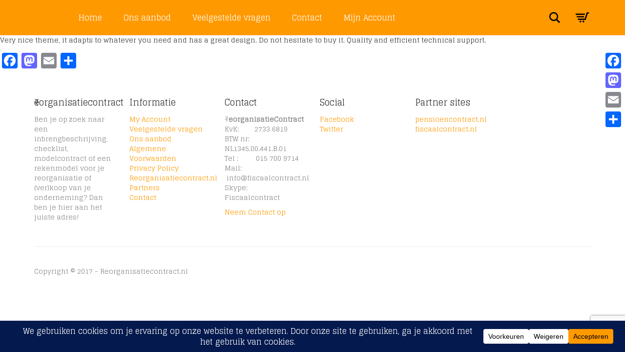

--- FILE ---
content_type: text/html; charset=utf-8
request_url: https://www.google.com/recaptcha/api2/anchor?ar=1&k=6Lcm_OkUAAAAACxZx-XRbGs2EtCoPWNcrbofakzv&co=aHR0cHM6Ly93d3cucmVvcmdhbmlzYXRpZWNvbnRyYWN0Lm5sOjQ0Mw..&hl=en&v=PoyoqOPhxBO7pBk68S4YbpHZ&size=invisible&anchor-ms=20000&execute-ms=30000&cb=12igl82ar9gl
body_size: 48707
content:
<!DOCTYPE HTML><html dir="ltr" lang="en"><head><meta http-equiv="Content-Type" content="text/html; charset=UTF-8">
<meta http-equiv="X-UA-Compatible" content="IE=edge">
<title>reCAPTCHA</title>
<style type="text/css">
/* cyrillic-ext */
@font-face {
  font-family: 'Roboto';
  font-style: normal;
  font-weight: 400;
  font-stretch: 100%;
  src: url(//fonts.gstatic.com/s/roboto/v48/KFO7CnqEu92Fr1ME7kSn66aGLdTylUAMa3GUBHMdazTgWw.woff2) format('woff2');
  unicode-range: U+0460-052F, U+1C80-1C8A, U+20B4, U+2DE0-2DFF, U+A640-A69F, U+FE2E-FE2F;
}
/* cyrillic */
@font-face {
  font-family: 'Roboto';
  font-style: normal;
  font-weight: 400;
  font-stretch: 100%;
  src: url(//fonts.gstatic.com/s/roboto/v48/KFO7CnqEu92Fr1ME7kSn66aGLdTylUAMa3iUBHMdazTgWw.woff2) format('woff2');
  unicode-range: U+0301, U+0400-045F, U+0490-0491, U+04B0-04B1, U+2116;
}
/* greek-ext */
@font-face {
  font-family: 'Roboto';
  font-style: normal;
  font-weight: 400;
  font-stretch: 100%;
  src: url(//fonts.gstatic.com/s/roboto/v48/KFO7CnqEu92Fr1ME7kSn66aGLdTylUAMa3CUBHMdazTgWw.woff2) format('woff2');
  unicode-range: U+1F00-1FFF;
}
/* greek */
@font-face {
  font-family: 'Roboto';
  font-style: normal;
  font-weight: 400;
  font-stretch: 100%;
  src: url(//fonts.gstatic.com/s/roboto/v48/KFO7CnqEu92Fr1ME7kSn66aGLdTylUAMa3-UBHMdazTgWw.woff2) format('woff2');
  unicode-range: U+0370-0377, U+037A-037F, U+0384-038A, U+038C, U+038E-03A1, U+03A3-03FF;
}
/* math */
@font-face {
  font-family: 'Roboto';
  font-style: normal;
  font-weight: 400;
  font-stretch: 100%;
  src: url(//fonts.gstatic.com/s/roboto/v48/KFO7CnqEu92Fr1ME7kSn66aGLdTylUAMawCUBHMdazTgWw.woff2) format('woff2');
  unicode-range: U+0302-0303, U+0305, U+0307-0308, U+0310, U+0312, U+0315, U+031A, U+0326-0327, U+032C, U+032F-0330, U+0332-0333, U+0338, U+033A, U+0346, U+034D, U+0391-03A1, U+03A3-03A9, U+03B1-03C9, U+03D1, U+03D5-03D6, U+03F0-03F1, U+03F4-03F5, U+2016-2017, U+2034-2038, U+203C, U+2040, U+2043, U+2047, U+2050, U+2057, U+205F, U+2070-2071, U+2074-208E, U+2090-209C, U+20D0-20DC, U+20E1, U+20E5-20EF, U+2100-2112, U+2114-2115, U+2117-2121, U+2123-214F, U+2190, U+2192, U+2194-21AE, U+21B0-21E5, U+21F1-21F2, U+21F4-2211, U+2213-2214, U+2216-22FF, U+2308-230B, U+2310, U+2319, U+231C-2321, U+2336-237A, U+237C, U+2395, U+239B-23B7, U+23D0, U+23DC-23E1, U+2474-2475, U+25AF, U+25B3, U+25B7, U+25BD, U+25C1, U+25CA, U+25CC, U+25FB, U+266D-266F, U+27C0-27FF, U+2900-2AFF, U+2B0E-2B11, U+2B30-2B4C, U+2BFE, U+3030, U+FF5B, U+FF5D, U+1D400-1D7FF, U+1EE00-1EEFF;
}
/* symbols */
@font-face {
  font-family: 'Roboto';
  font-style: normal;
  font-weight: 400;
  font-stretch: 100%;
  src: url(//fonts.gstatic.com/s/roboto/v48/KFO7CnqEu92Fr1ME7kSn66aGLdTylUAMaxKUBHMdazTgWw.woff2) format('woff2');
  unicode-range: U+0001-000C, U+000E-001F, U+007F-009F, U+20DD-20E0, U+20E2-20E4, U+2150-218F, U+2190, U+2192, U+2194-2199, U+21AF, U+21E6-21F0, U+21F3, U+2218-2219, U+2299, U+22C4-22C6, U+2300-243F, U+2440-244A, U+2460-24FF, U+25A0-27BF, U+2800-28FF, U+2921-2922, U+2981, U+29BF, U+29EB, U+2B00-2BFF, U+4DC0-4DFF, U+FFF9-FFFB, U+10140-1018E, U+10190-1019C, U+101A0, U+101D0-101FD, U+102E0-102FB, U+10E60-10E7E, U+1D2C0-1D2D3, U+1D2E0-1D37F, U+1F000-1F0FF, U+1F100-1F1AD, U+1F1E6-1F1FF, U+1F30D-1F30F, U+1F315, U+1F31C, U+1F31E, U+1F320-1F32C, U+1F336, U+1F378, U+1F37D, U+1F382, U+1F393-1F39F, U+1F3A7-1F3A8, U+1F3AC-1F3AF, U+1F3C2, U+1F3C4-1F3C6, U+1F3CA-1F3CE, U+1F3D4-1F3E0, U+1F3ED, U+1F3F1-1F3F3, U+1F3F5-1F3F7, U+1F408, U+1F415, U+1F41F, U+1F426, U+1F43F, U+1F441-1F442, U+1F444, U+1F446-1F449, U+1F44C-1F44E, U+1F453, U+1F46A, U+1F47D, U+1F4A3, U+1F4B0, U+1F4B3, U+1F4B9, U+1F4BB, U+1F4BF, U+1F4C8-1F4CB, U+1F4D6, U+1F4DA, U+1F4DF, U+1F4E3-1F4E6, U+1F4EA-1F4ED, U+1F4F7, U+1F4F9-1F4FB, U+1F4FD-1F4FE, U+1F503, U+1F507-1F50B, U+1F50D, U+1F512-1F513, U+1F53E-1F54A, U+1F54F-1F5FA, U+1F610, U+1F650-1F67F, U+1F687, U+1F68D, U+1F691, U+1F694, U+1F698, U+1F6AD, U+1F6B2, U+1F6B9-1F6BA, U+1F6BC, U+1F6C6-1F6CF, U+1F6D3-1F6D7, U+1F6E0-1F6EA, U+1F6F0-1F6F3, U+1F6F7-1F6FC, U+1F700-1F7FF, U+1F800-1F80B, U+1F810-1F847, U+1F850-1F859, U+1F860-1F887, U+1F890-1F8AD, U+1F8B0-1F8BB, U+1F8C0-1F8C1, U+1F900-1F90B, U+1F93B, U+1F946, U+1F984, U+1F996, U+1F9E9, U+1FA00-1FA6F, U+1FA70-1FA7C, U+1FA80-1FA89, U+1FA8F-1FAC6, U+1FACE-1FADC, U+1FADF-1FAE9, U+1FAF0-1FAF8, U+1FB00-1FBFF;
}
/* vietnamese */
@font-face {
  font-family: 'Roboto';
  font-style: normal;
  font-weight: 400;
  font-stretch: 100%;
  src: url(//fonts.gstatic.com/s/roboto/v48/KFO7CnqEu92Fr1ME7kSn66aGLdTylUAMa3OUBHMdazTgWw.woff2) format('woff2');
  unicode-range: U+0102-0103, U+0110-0111, U+0128-0129, U+0168-0169, U+01A0-01A1, U+01AF-01B0, U+0300-0301, U+0303-0304, U+0308-0309, U+0323, U+0329, U+1EA0-1EF9, U+20AB;
}
/* latin-ext */
@font-face {
  font-family: 'Roboto';
  font-style: normal;
  font-weight: 400;
  font-stretch: 100%;
  src: url(//fonts.gstatic.com/s/roboto/v48/KFO7CnqEu92Fr1ME7kSn66aGLdTylUAMa3KUBHMdazTgWw.woff2) format('woff2');
  unicode-range: U+0100-02BA, U+02BD-02C5, U+02C7-02CC, U+02CE-02D7, U+02DD-02FF, U+0304, U+0308, U+0329, U+1D00-1DBF, U+1E00-1E9F, U+1EF2-1EFF, U+2020, U+20A0-20AB, U+20AD-20C0, U+2113, U+2C60-2C7F, U+A720-A7FF;
}
/* latin */
@font-face {
  font-family: 'Roboto';
  font-style: normal;
  font-weight: 400;
  font-stretch: 100%;
  src: url(//fonts.gstatic.com/s/roboto/v48/KFO7CnqEu92Fr1ME7kSn66aGLdTylUAMa3yUBHMdazQ.woff2) format('woff2');
  unicode-range: U+0000-00FF, U+0131, U+0152-0153, U+02BB-02BC, U+02C6, U+02DA, U+02DC, U+0304, U+0308, U+0329, U+2000-206F, U+20AC, U+2122, U+2191, U+2193, U+2212, U+2215, U+FEFF, U+FFFD;
}
/* cyrillic-ext */
@font-face {
  font-family: 'Roboto';
  font-style: normal;
  font-weight: 500;
  font-stretch: 100%;
  src: url(//fonts.gstatic.com/s/roboto/v48/KFO7CnqEu92Fr1ME7kSn66aGLdTylUAMa3GUBHMdazTgWw.woff2) format('woff2');
  unicode-range: U+0460-052F, U+1C80-1C8A, U+20B4, U+2DE0-2DFF, U+A640-A69F, U+FE2E-FE2F;
}
/* cyrillic */
@font-face {
  font-family: 'Roboto';
  font-style: normal;
  font-weight: 500;
  font-stretch: 100%;
  src: url(//fonts.gstatic.com/s/roboto/v48/KFO7CnqEu92Fr1ME7kSn66aGLdTylUAMa3iUBHMdazTgWw.woff2) format('woff2');
  unicode-range: U+0301, U+0400-045F, U+0490-0491, U+04B0-04B1, U+2116;
}
/* greek-ext */
@font-face {
  font-family: 'Roboto';
  font-style: normal;
  font-weight: 500;
  font-stretch: 100%;
  src: url(//fonts.gstatic.com/s/roboto/v48/KFO7CnqEu92Fr1ME7kSn66aGLdTylUAMa3CUBHMdazTgWw.woff2) format('woff2');
  unicode-range: U+1F00-1FFF;
}
/* greek */
@font-face {
  font-family: 'Roboto';
  font-style: normal;
  font-weight: 500;
  font-stretch: 100%;
  src: url(//fonts.gstatic.com/s/roboto/v48/KFO7CnqEu92Fr1ME7kSn66aGLdTylUAMa3-UBHMdazTgWw.woff2) format('woff2');
  unicode-range: U+0370-0377, U+037A-037F, U+0384-038A, U+038C, U+038E-03A1, U+03A3-03FF;
}
/* math */
@font-face {
  font-family: 'Roboto';
  font-style: normal;
  font-weight: 500;
  font-stretch: 100%;
  src: url(//fonts.gstatic.com/s/roboto/v48/KFO7CnqEu92Fr1ME7kSn66aGLdTylUAMawCUBHMdazTgWw.woff2) format('woff2');
  unicode-range: U+0302-0303, U+0305, U+0307-0308, U+0310, U+0312, U+0315, U+031A, U+0326-0327, U+032C, U+032F-0330, U+0332-0333, U+0338, U+033A, U+0346, U+034D, U+0391-03A1, U+03A3-03A9, U+03B1-03C9, U+03D1, U+03D5-03D6, U+03F0-03F1, U+03F4-03F5, U+2016-2017, U+2034-2038, U+203C, U+2040, U+2043, U+2047, U+2050, U+2057, U+205F, U+2070-2071, U+2074-208E, U+2090-209C, U+20D0-20DC, U+20E1, U+20E5-20EF, U+2100-2112, U+2114-2115, U+2117-2121, U+2123-214F, U+2190, U+2192, U+2194-21AE, U+21B0-21E5, U+21F1-21F2, U+21F4-2211, U+2213-2214, U+2216-22FF, U+2308-230B, U+2310, U+2319, U+231C-2321, U+2336-237A, U+237C, U+2395, U+239B-23B7, U+23D0, U+23DC-23E1, U+2474-2475, U+25AF, U+25B3, U+25B7, U+25BD, U+25C1, U+25CA, U+25CC, U+25FB, U+266D-266F, U+27C0-27FF, U+2900-2AFF, U+2B0E-2B11, U+2B30-2B4C, U+2BFE, U+3030, U+FF5B, U+FF5D, U+1D400-1D7FF, U+1EE00-1EEFF;
}
/* symbols */
@font-face {
  font-family: 'Roboto';
  font-style: normal;
  font-weight: 500;
  font-stretch: 100%;
  src: url(//fonts.gstatic.com/s/roboto/v48/KFO7CnqEu92Fr1ME7kSn66aGLdTylUAMaxKUBHMdazTgWw.woff2) format('woff2');
  unicode-range: U+0001-000C, U+000E-001F, U+007F-009F, U+20DD-20E0, U+20E2-20E4, U+2150-218F, U+2190, U+2192, U+2194-2199, U+21AF, U+21E6-21F0, U+21F3, U+2218-2219, U+2299, U+22C4-22C6, U+2300-243F, U+2440-244A, U+2460-24FF, U+25A0-27BF, U+2800-28FF, U+2921-2922, U+2981, U+29BF, U+29EB, U+2B00-2BFF, U+4DC0-4DFF, U+FFF9-FFFB, U+10140-1018E, U+10190-1019C, U+101A0, U+101D0-101FD, U+102E0-102FB, U+10E60-10E7E, U+1D2C0-1D2D3, U+1D2E0-1D37F, U+1F000-1F0FF, U+1F100-1F1AD, U+1F1E6-1F1FF, U+1F30D-1F30F, U+1F315, U+1F31C, U+1F31E, U+1F320-1F32C, U+1F336, U+1F378, U+1F37D, U+1F382, U+1F393-1F39F, U+1F3A7-1F3A8, U+1F3AC-1F3AF, U+1F3C2, U+1F3C4-1F3C6, U+1F3CA-1F3CE, U+1F3D4-1F3E0, U+1F3ED, U+1F3F1-1F3F3, U+1F3F5-1F3F7, U+1F408, U+1F415, U+1F41F, U+1F426, U+1F43F, U+1F441-1F442, U+1F444, U+1F446-1F449, U+1F44C-1F44E, U+1F453, U+1F46A, U+1F47D, U+1F4A3, U+1F4B0, U+1F4B3, U+1F4B9, U+1F4BB, U+1F4BF, U+1F4C8-1F4CB, U+1F4D6, U+1F4DA, U+1F4DF, U+1F4E3-1F4E6, U+1F4EA-1F4ED, U+1F4F7, U+1F4F9-1F4FB, U+1F4FD-1F4FE, U+1F503, U+1F507-1F50B, U+1F50D, U+1F512-1F513, U+1F53E-1F54A, U+1F54F-1F5FA, U+1F610, U+1F650-1F67F, U+1F687, U+1F68D, U+1F691, U+1F694, U+1F698, U+1F6AD, U+1F6B2, U+1F6B9-1F6BA, U+1F6BC, U+1F6C6-1F6CF, U+1F6D3-1F6D7, U+1F6E0-1F6EA, U+1F6F0-1F6F3, U+1F6F7-1F6FC, U+1F700-1F7FF, U+1F800-1F80B, U+1F810-1F847, U+1F850-1F859, U+1F860-1F887, U+1F890-1F8AD, U+1F8B0-1F8BB, U+1F8C0-1F8C1, U+1F900-1F90B, U+1F93B, U+1F946, U+1F984, U+1F996, U+1F9E9, U+1FA00-1FA6F, U+1FA70-1FA7C, U+1FA80-1FA89, U+1FA8F-1FAC6, U+1FACE-1FADC, U+1FADF-1FAE9, U+1FAF0-1FAF8, U+1FB00-1FBFF;
}
/* vietnamese */
@font-face {
  font-family: 'Roboto';
  font-style: normal;
  font-weight: 500;
  font-stretch: 100%;
  src: url(//fonts.gstatic.com/s/roboto/v48/KFO7CnqEu92Fr1ME7kSn66aGLdTylUAMa3OUBHMdazTgWw.woff2) format('woff2');
  unicode-range: U+0102-0103, U+0110-0111, U+0128-0129, U+0168-0169, U+01A0-01A1, U+01AF-01B0, U+0300-0301, U+0303-0304, U+0308-0309, U+0323, U+0329, U+1EA0-1EF9, U+20AB;
}
/* latin-ext */
@font-face {
  font-family: 'Roboto';
  font-style: normal;
  font-weight: 500;
  font-stretch: 100%;
  src: url(//fonts.gstatic.com/s/roboto/v48/KFO7CnqEu92Fr1ME7kSn66aGLdTylUAMa3KUBHMdazTgWw.woff2) format('woff2');
  unicode-range: U+0100-02BA, U+02BD-02C5, U+02C7-02CC, U+02CE-02D7, U+02DD-02FF, U+0304, U+0308, U+0329, U+1D00-1DBF, U+1E00-1E9F, U+1EF2-1EFF, U+2020, U+20A0-20AB, U+20AD-20C0, U+2113, U+2C60-2C7F, U+A720-A7FF;
}
/* latin */
@font-face {
  font-family: 'Roboto';
  font-style: normal;
  font-weight: 500;
  font-stretch: 100%;
  src: url(//fonts.gstatic.com/s/roboto/v48/KFO7CnqEu92Fr1ME7kSn66aGLdTylUAMa3yUBHMdazQ.woff2) format('woff2');
  unicode-range: U+0000-00FF, U+0131, U+0152-0153, U+02BB-02BC, U+02C6, U+02DA, U+02DC, U+0304, U+0308, U+0329, U+2000-206F, U+20AC, U+2122, U+2191, U+2193, U+2212, U+2215, U+FEFF, U+FFFD;
}
/* cyrillic-ext */
@font-face {
  font-family: 'Roboto';
  font-style: normal;
  font-weight: 900;
  font-stretch: 100%;
  src: url(//fonts.gstatic.com/s/roboto/v48/KFO7CnqEu92Fr1ME7kSn66aGLdTylUAMa3GUBHMdazTgWw.woff2) format('woff2');
  unicode-range: U+0460-052F, U+1C80-1C8A, U+20B4, U+2DE0-2DFF, U+A640-A69F, U+FE2E-FE2F;
}
/* cyrillic */
@font-face {
  font-family: 'Roboto';
  font-style: normal;
  font-weight: 900;
  font-stretch: 100%;
  src: url(//fonts.gstatic.com/s/roboto/v48/KFO7CnqEu92Fr1ME7kSn66aGLdTylUAMa3iUBHMdazTgWw.woff2) format('woff2');
  unicode-range: U+0301, U+0400-045F, U+0490-0491, U+04B0-04B1, U+2116;
}
/* greek-ext */
@font-face {
  font-family: 'Roboto';
  font-style: normal;
  font-weight: 900;
  font-stretch: 100%;
  src: url(//fonts.gstatic.com/s/roboto/v48/KFO7CnqEu92Fr1ME7kSn66aGLdTylUAMa3CUBHMdazTgWw.woff2) format('woff2');
  unicode-range: U+1F00-1FFF;
}
/* greek */
@font-face {
  font-family: 'Roboto';
  font-style: normal;
  font-weight: 900;
  font-stretch: 100%;
  src: url(//fonts.gstatic.com/s/roboto/v48/KFO7CnqEu92Fr1ME7kSn66aGLdTylUAMa3-UBHMdazTgWw.woff2) format('woff2');
  unicode-range: U+0370-0377, U+037A-037F, U+0384-038A, U+038C, U+038E-03A1, U+03A3-03FF;
}
/* math */
@font-face {
  font-family: 'Roboto';
  font-style: normal;
  font-weight: 900;
  font-stretch: 100%;
  src: url(//fonts.gstatic.com/s/roboto/v48/KFO7CnqEu92Fr1ME7kSn66aGLdTylUAMawCUBHMdazTgWw.woff2) format('woff2');
  unicode-range: U+0302-0303, U+0305, U+0307-0308, U+0310, U+0312, U+0315, U+031A, U+0326-0327, U+032C, U+032F-0330, U+0332-0333, U+0338, U+033A, U+0346, U+034D, U+0391-03A1, U+03A3-03A9, U+03B1-03C9, U+03D1, U+03D5-03D6, U+03F0-03F1, U+03F4-03F5, U+2016-2017, U+2034-2038, U+203C, U+2040, U+2043, U+2047, U+2050, U+2057, U+205F, U+2070-2071, U+2074-208E, U+2090-209C, U+20D0-20DC, U+20E1, U+20E5-20EF, U+2100-2112, U+2114-2115, U+2117-2121, U+2123-214F, U+2190, U+2192, U+2194-21AE, U+21B0-21E5, U+21F1-21F2, U+21F4-2211, U+2213-2214, U+2216-22FF, U+2308-230B, U+2310, U+2319, U+231C-2321, U+2336-237A, U+237C, U+2395, U+239B-23B7, U+23D0, U+23DC-23E1, U+2474-2475, U+25AF, U+25B3, U+25B7, U+25BD, U+25C1, U+25CA, U+25CC, U+25FB, U+266D-266F, U+27C0-27FF, U+2900-2AFF, U+2B0E-2B11, U+2B30-2B4C, U+2BFE, U+3030, U+FF5B, U+FF5D, U+1D400-1D7FF, U+1EE00-1EEFF;
}
/* symbols */
@font-face {
  font-family: 'Roboto';
  font-style: normal;
  font-weight: 900;
  font-stretch: 100%;
  src: url(//fonts.gstatic.com/s/roboto/v48/KFO7CnqEu92Fr1ME7kSn66aGLdTylUAMaxKUBHMdazTgWw.woff2) format('woff2');
  unicode-range: U+0001-000C, U+000E-001F, U+007F-009F, U+20DD-20E0, U+20E2-20E4, U+2150-218F, U+2190, U+2192, U+2194-2199, U+21AF, U+21E6-21F0, U+21F3, U+2218-2219, U+2299, U+22C4-22C6, U+2300-243F, U+2440-244A, U+2460-24FF, U+25A0-27BF, U+2800-28FF, U+2921-2922, U+2981, U+29BF, U+29EB, U+2B00-2BFF, U+4DC0-4DFF, U+FFF9-FFFB, U+10140-1018E, U+10190-1019C, U+101A0, U+101D0-101FD, U+102E0-102FB, U+10E60-10E7E, U+1D2C0-1D2D3, U+1D2E0-1D37F, U+1F000-1F0FF, U+1F100-1F1AD, U+1F1E6-1F1FF, U+1F30D-1F30F, U+1F315, U+1F31C, U+1F31E, U+1F320-1F32C, U+1F336, U+1F378, U+1F37D, U+1F382, U+1F393-1F39F, U+1F3A7-1F3A8, U+1F3AC-1F3AF, U+1F3C2, U+1F3C4-1F3C6, U+1F3CA-1F3CE, U+1F3D4-1F3E0, U+1F3ED, U+1F3F1-1F3F3, U+1F3F5-1F3F7, U+1F408, U+1F415, U+1F41F, U+1F426, U+1F43F, U+1F441-1F442, U+1F444, U+1F446-1F449, U+1F44C-1F44E, U+1F453, U+1F46A, U+1F47D, U+1F4A3, U+1F4B0, U+1F4B3, U+1F4B9, U+1F4BB, U+1F4BF, U+1F4C8-1F4CB, U+1F4D6, U+1F4DA, U+1F4DF, U+1F4E3-1F4E6, U+1F4EA-1F4ED, U+1F4F7, U+1F4F9-1F4FB, U+1F4FD-1F4FE, U+1F503, U+1F507-1F50B, U+1F50D, U+1F512-1F513, U+1F53E-1F54A, U+1F54F-1F5FA, U+1F610, U+1F650-1F67F, U+1F687, U+1F68D, U+1F691, U+1F694, U+1F698, U+1F6AD, U+1F6B2, U+1F6B9-1F6BA, U+1F6BC, U+1F6C6-1F6CF, U+1F6D3-1F6D7, U+1F6E0-1F6EA, U+1F6F0-1F6F3, U+1F6F7-1F6FC, U+1F700-1F7FF, U+1F800-1F80B, U+1F810-1F847, U+1F850-1F859, U+1F860-1F887, U+1F890-1F8AD, U+1F8B0-1F8BB, U+1F8C0-1F8C1, U+1F900-1F90B, U+1F93B, U+1F946, U+1F984, U+1F996, U+1F9E9, U+1FA00-1FA6F, U+1FA70-1FA7C, U+1FA80-1FA89, U+1FA8F-1FAC6, U+1FACE-1FADC, U+1FADF-1FAE9, U+1FAF0-1FAF8, U+1FB00-1FBFF;
}
/* vietnamese */
@font-face {
  font-family: 'Roboto';
  font-style: normal;
  font-weight: 900;
  font-stretch: 100%;
  src: url(//fonts.gstatic.com/s/roboto/v48/KFO7CnqEu92Fr1ME7kSn66aGLdTylUAMa3OUBHMdazTgWw.woff2) format('woff2');
  unicode-range: U+0102-0103, U+0110-0111, U+0128-0129, U+0168-0169, U+01A0-01A1, U+01AF-01B0, U+0300-0301, U+0303-0304, U+0308-0309, U+0323, U+0329, U+1EA0-1EF9, U+20AB;
}
/* latin-ext */
@font-face {
  font-family: 'Roboto';
  font-style: normal;
  font-weight: 900;
  font-stretch: 100%;
  src: url(//fonts.gstatic.com/s/roboto/v48/KFO7CnqEu92Fr1ME7kSn66aGLdTylUAMa3KUBHMdazTgWw.woff2) format('woff2');
  unicode-range: U+0100-02BA, U+02BD-02C5, U+02C7-02CC, U+02CE-02D7, U+02DD-02FF, U+0304, U+0308, U+0329, U+1D00-1DBF, U+1E00-1E9F, U+1EF2-1EFF, U+2020, U+20A0-20AB, U+20AD-20C0, U+2113, U+2C60-2C7F, U+A720-A7FF;
}
/* latin */
@font-face {
  font-family: 'Roboto';
  font-style: normal;
  font-weight: 900;
  font-stretch: 100%;
  src: url(//fonts.gstatic.com/s/roboto/v48/KFO7CnqEu92Fr1ME7kSn66aGLdTylUAMa3yUBHMdazQ.woff2) format('woff2');
  unicode-range: U+0000-00FF, U+0131, U+0152-0153, U+02BB-02BC, U+02C6, U+02DA, U+02DC, U+0304, U+0308, U+0329, U+2000-206F, U+20AC, U+2122, U+2191, U+2193, U+2212, U+2215, U+FEFF, U+FFFD;
}

</style>
<link rel="stylesheet" type="text/css" href="https://www.gstatic.com/recaptcha/releases/PoyoqOPhxBO7pBk68S4YbpHZ/styles__ltr.css">
<script nonce="vad77F75vLPbUsVHhw8s5A" type="text/javascript">window['__recaptcha_api'] = 'https://www.google.com/recaptcha/api2/';</script>
<script type="text/javascript" src="https://www.gstatic.com/recaptcha/releases/PoyoqOPhxBO7pBk68S4YbpHZ/recaptcha__en.js" nonce="vad77F75vLPbUsVHhw8s5A">
      
    </script></head>
<body><div id="rc-anchor-alert" class="rc-anchor-alert"></div>
<input type="hidden" id="recaptcha-token" value="[base64]">
<script type="text/javascript" nonce="vad77F75vLPbUsVHhw8s5A">
      recaptcha.anchor.Main.init("[\x22ainput\x22,[\x22bgdata\x22,\x22\x22,\[base64]/[base64]/[base64]/bmV3IHJbeF0oY1swXSk6RT09Mj9uZXcgclt4XShjWzBdLGNbMV0pOkU9PTM/bmV3IHJbeF0oY1swXSxjWzFdLGNbMl0pOkU9PTQ/[base64]/[base64]/[base64]/[base64]/[base64]/[base64]/[base64]/[base64]\x22,\[base64]\x22,\x22K8ONZiwwWwXDk8KTwqXCgn/CrMO9w4ZRP8KQPMKswoAHw63DisKhRsKXw6stw6cGw5hLcmTDrgNuwo4Aw6Abwq/DusOZL8O8wpHDrx49w6AeUsOiTF7Cmw1Gw5oZOEtXw5XCtFNiZMK5ZsOxbcK3AcKsel7CpgbDgsOeE8K1DhXCoUnDocKpG8OOw5NKUcK8acKNw5fCh8Ouwo4fb8OOwrnDrQTCtsO7wqnDtMO4JEQ/MxzDm33DmzYDAsKKBgPDjsKFw68fCS0dwpfCm8KUZTrCtlZDw6XCsThYesKJX8OYw4BtwrJJQC4uwpfCrhLChMKFCFUaYBU9Cn/CpMOZVSbDlT7CvVsyecOww4vCi8KWFgRqwosBwr/CpQg/YU7CuwcFwo9Gwpl5eEIFKcO+worCp8KJwpNdw5DDtcKCIjPCocOtwq98woTCn1PCh8OfFj/CncKvw7Nfw5ICwprCi8Kwwp8Vw5/CoF3DqMONwplxOCLCpMKFb2TDuEA/Z1PCqMO6IMKGWsOtw617GsKWw7pcW2dZDzLCoQsoABhXw61CXHMrTDQVOno1w5Yyw68BwrIwwqrCsAoiw5Ytw4tzX8OBw5I9EsKXO8OSw455w49Be1pFwrZwAMKsw656w7XDk19+w61nVsKocgxXwoDCvsOJacOFwqwvLhoLKcKHLV/Dog9jwrrDoMOGKXjCkSDCp8ObIMKkSMKpZ8OSwpjCjVs5wrsQwrHDmm7CksOHAcO2wpzDkcOlw4IGwr5cw5ozFQ3CosK6GcK6D8ODVn7DnVfDlsKrw5HDv1Q7wolRw6rDt8O+wqZCwpXCpMKMYcKBQcKvGMKFUH3DpF1nwobDgk9RWQ7Cq8O2VkNdIMOPFMKGw7FhT0/DjcKiBsOzbDnDtmHCl8Kdw6/CgHhxwooIwoFQw6LDpjPCpMKnNw4qwpwKwrzDm8KiwqjCkcOowo5awrDDgsKgw7fDk8KmwpHDpgHCh09eOzgFwrvDg8OLw7k2UFQedgbDjAMwJcK/w5QWw4TDksK2w5PDucOyw4Unw5cPPcOBwpEWw7FvPcOkwrXCrmfCmcO/[base64]/LAPDo8Khwr01w4/[base64]/wp5ZV37DgsKtEsKfcx/Djl3Cn3UbFcO4wpMcZxU6YWXCocORGkfCp8Ogwo5pD8KZwqDDmsO/Y8KTacK6wovCusKBwo/DmwZ8w5DCmsKnb8KRfcKMXMKBLFHCpy/DiMKIFcO5AgQowqhawpjCuWDDhWs/KMKWLGzDmXAxwogaNWrDn3zCk1vCh0vDp8OBw5rCn8OOwr/[base64]/CmcKAw4zDsDh1w7/DsWEUJcO1E8KyecKNWsOJAzV/ccOQw5DDocOkwpLCmsKCfHRKa8KJXX9JwpPDg8K3wrDCgsKjWsKMMCILQRQULm1UaMKda8KXwonDgcKQw7kkwonChsOvwosmPsOMdMKTLMOyw5Y/[base64]/OGNKFcOuw6E8w4c8w4XDoxTDvDlGw5lqegHCpcK/w57DvcOww5sQbAdYwrtLwpPDvsKMw40kwqMkwpXCg18zw61tw5R+w5Q/w4BZw5vCiMKrE2/Cvmd7wq9wdyI3wq7CqsO0LsKRBkjDsMKgWMKSwoTDmsORN8KKw6HCqsOVwpxAw7A+KsKgw6gtwp4CH24EY217GsKSY2HDjMK/[base64]/DtsOEJsKoPg/CtcKpwqTDhsOjDMOQR8OcNMOyY8K+TFfDpiDChyvDlk/CssODLh7DqmDDkMOnw60BwpTCkytSwrbCqsO7V8KLbHV/TxcDwpl/a8KtwonDglxVIsOUwoYXw4x/G0jCsABxcUYTJhnCklRIYjHDuy/Ch1lCw7HDtmh9wonCqsKVU2BUwoPCvcOyw71Cw60nw5xeTcK9woDCqyzCgHfCqXhPw4TClWbDhcKBwqwSwrkdb8KQwpvCjMONwrdHw6chwoXDrhHCokZ/[base64]/CjcKoCAkcwrc9Jz55w5UfTELCiRPCsSFwEMKLBMKbw6bCgkPCqMOrw4DDknzDhFnDiXLCt8Kdw713w4g4AWk+IMKJwqvChzfDpcO0wqbCq3x2O0oMaR/CmxF0w7nDozJZwrp3JXjCicKxwqLDtcOCUz/[base64]/DkAjDpcOVKW/CusOhw4PDjsKMcGdVwpfCqcOPw7XClWDCpAsiSxxPGMKGKcO5A8OlXcO2wrgvwqfCt8OZKMK4XCHCjy5Hwp41UMK4wqDDhMKdwpUmwpIGFl7CmiPDnwrDkzTChg0Qw51VOR5uE1NNw7gucMKJwr7DqWPCucOQKE7DsCbCuy/Ck1daTkA6BRUCw7RwK8KDdMKhw6Z/djXCh8KOw6HDqTXCt8OKQydeEjvDi8KMwp0yw5gjwo7DpElvTsK4NcK5ajPCnG8rwq7DusOhwoQ3wpcAYMOHw7xsw6cOwpETY8KLw5HDn8O6W8OJETrCrQxvw6jCmx7Dn8OOw5k1FsOcw6bCoScfJHbDlyJoDUbDr09Lw7/[base64]/CtX3CicOUwqNbannDg8KcwrDCgcOqw5EifMOnfz/[base64]/DuHzCoTNjw50zHwXDgsKNwrUCPMOJw5vDuk7CtEzCrD1yZcO7WcOPXsOLDQ8XJUYTwo0ywrXCtxVpFMKPwpTDgMKDw4cycsOAasKsw74zwoklVMKLwqHDjSTDjBbChsKLYirCt8KzEcOgwp/CjkdHRGPCpXPDocOBw6IhIcOzNcOpwqg0wp0MThDCisKjJsKdNlxrw7rCvw1cw6pjD0TDmE4jw6J8wqsmw7sHURLCugTCk8Orw7bCgsOLw43CrmbCocKywpQYw6k6w48FWsOhV8OOQsOJUwnCgsOnw6jDoznCp8K7wrwmw6TCuFDDpsONwrrDlcO6w5nCuMK/acONIsOxeWwSwrA0w6BPDVPCq1LCo2/CuMO8w5EFYsO4amAOwq0jDsOQOCA4w4PCi8Kiw4nChsKOw79TQ8O7wpHDixvDqcKKAMK3FDvCkMKLLQTCg8Ofw75ewpXCvMOpwrA3Dj/Cl8K6bj4Tw5DCiwRzw4XDiz1mcG0/w4hSwqpBbcO0HVfCsVDDgMOxwrvChylww5fDoMKgw63CusO7UMOxWF3ClcKywrzCvsOew75ow6PChA0uXmNfwoHDq8KQCCccS8O6w4BnZRjCrcOtEGPCqUJTwo8+wohiw4VRPSELw4zDjsKVZybDsToKwoTCtDt/csKjw77CisKBw419woFSdcOCDl/[base64]/[base64]/Do2XDh8OVVydqRQ09wqvDuH00w6LDg8OCw78PwpjDu8OgZmcOw4QzwqMKW8OSeWbCmx7DssKFIAxVFwjDpMKBUhrDqHsTw4kNw7Q7BVIoPjnDp8KvOiPDrsKwTcKRQ8ODwoRrL8KeX1Axw5/[base64]/DlsOMcsKNUA/DqTXChhvDqcOYwpvCi8ORwpxVwqkSw6jDr2jCmMOvwrLCogvDnsO/Ix8Rw4Qew4BrD8Orwp0RfMKPw63DiDXDslTDgy8Xw6BUwpDDvzbDqsKTV8O2wrLClMOMw4UsKxbDrj9fw5FKwp4Dw5lMw78sL8KHBEbCu8KJw4zDr8KBSD0UwqFpZmhrw6HCvSDClFYFHcOMKADCuUXDjcKsw43DrghTwpPChMKnw5x3UsKjwp/CnRTDmmjCny4+wpLCrkjDsylXG8OfMMOowp7DnRPCnTPDn8KJw7wAwolCWcOIw7pAw6Qoe8KUwr09CcO5UFZOHMO8JMOIVhkfw7YZwqLDv8Oawrp5wq3CvzbDqhhPbhbCgxLDnsK6w4kmwoTDiAjCiTM5wpbCuMKDw7fCsR83wo/DuFrCvsK/XsKCw7DDh8KHwoPDoU4cwq5ywr/Cj8O0P8KowrHClz4eFyxCTcKrwoVmWSUIwqFYLcK3w5zCsMOpNzfDk8ONdsKyWsKyNWACwqHDsMK4W3fCq8KxcVvDg8KmPMKfwrQjOwvDm8Khw5LCjcOFWcK/w7gDw5B7XTQeIUZRw43CjcO1aFxtGsOEw5DCv8OKwo5FwoXDmnw3I8K7w5hFMUXCscKzw7jDoFTDuRvDs8KVw7lUbDh3w4g6w4DDksKlw48FwpHDjH8kwpzCm8KMGVlqw4xqw6kbw4kJwq8yD8OCw5BhezQ6HmvClEkDQm8nwo/ClFtTIHvDrBTDj8KOBMOnb1fDn2Vxa8Kiwp/[base64]/w5wBD1Jaw6Y+A3AbXD3CjWU1w4XDu8KSw47CusKcZsO0MsKhw61qwopNb2vDjRYvLmgvworDvRE/[base64]/AcK6wrDDgsOGwpM9w6HCtMK2c03DgG94wqfDjXxbUMKjwoBIwp/DqnzCrXcGQiEewqPDnsO9w5dwwpo+w7zDqsKNMXTDgsK/woo7wrQPNMOPaUjCkMOZwr/DrsO/[base64]/[base64]/[base64]/Y8Oswq4GOMKWaMK+woLCtcKubGB/[base64]/ChcONwonCgxPCjMOWZhXDqMOPw5DCr09Kw5MOwrVKV8OIw64cwp/DvCENSnpjwqHChVjCpFEGwoBzwp/DjMKfT8KLwrAPw7RGecOww6xJwpEqw4zDo0jCi8Kow75CEypNw7xnAyHDtGPDhncdMA9Nw7lXO0BEwo41AsOwcMKBwovDi3XDl8KOwqnCgMKSw6N6LTbCpBo0wrIiGcKFwp3CvHIgICLCpMKrGMOhKBdxw6XCsF/Cu1JAwqRJw73Cm8OeQh8regxxVMKEVsK2ZsOCw7PCncOkw4krwrEHDlHCjMKaeSAAwq/CtcKRQHJ2XMKyLC/Ck2gmw6wMH8Ocw7QUwpdCE0FFPjAHw6wpDcKdw73DqSZNRzjChsKUSG/[base64]/CtQkCw5Qjwrdaw7rDgCXChH9Fw6vCsXonwq3DuzzDjUlmwq1Ew4ZGw601RGnCocKDVsONwrTClcOLwqV7wrZGQjIfaxw1al7CrQUHYMOow6vCn1ISRjfDkC99G8Kvw7PCn8KIb8OEwrhew4Aiwp/CqyVsw5AQCTNoAgF3bMO9BsOXw7Nkwq/[base64]/AsKrw5ovw44Vw4B9R1AiwpXCr8OPw53DilQ2woRBwph7w7wxwpPCqGLCmwrDscKqRwrCgsOsfXPCq8KjKmXDs8OpcX5xWXFlwrDCoyUcwos/w7Jmw4cjw7FKcHfClWUMC8Omw6fCtsOEWcK3UwjDjV4xwqUnwpTCrMOGckVTw5TDucK8JWrDnMK3w6/CtEzCl8KQw5suGcKLw4ZHYH/[base64]/Dp8K5TQAMwqI4w7nDocOOfMKSbBzCiRVDw4cMLGzCklAEVMO2wrnDii3CtlV8QMOPdVVowq/[base64]/[base64]/ZMKNwq3DkifCoMKROsOUw5scRTQcUcO9w7RqchnDlsOiLMKUwp/[base64]/[base64]/Co0pHwp3DhSfCuXDCncKEBsO0wrFYwqDCo0bCvkXDg8KJKmrDiMO0XMOJw5HDvFtVCknDu8OZT1bCjnZCw4PCoMOqcULChMOewqQjw7VbNMKLd8KwU1/CrkrCpgNRw6NialXCosK3w5fDgsO1w7bCusKEw5kvwoM7wovCsMKFw4LCisOpw4F1w53Dn0vDnFtYwo/CqcK1wrbDm8KswrLDtsKLUGbCjcK5YFUbKcK1D8KPDBHCgsKhw7Bdw53CncOjwpTDmjt0ZMKqQMKUwpzCrcOyMzLCsjdbw7XCvcKSwpLDhcKAwqs9w4AawpjDtcONwrrClMKlWcKwaj3CjMKfJcKWD13DkcKnTW7CtsO4VE/Co8KqYsOgR8OPwpEnw4kUwrtbwqjDmivDnsOlXMKywrfDlCzDjAoSIifCkA47WX3CtTjCvUTDkD/Dg8KQwq0ww4bDlMO3wocwwro+XGxjwrAAPMOMR8OoEsK4wok8w4sSw4PClxPDicKxT8K/w4PCnsOcw7p8aWDCrifCmMOxwrrDjBYRcz4BwrFvJsK/w5FLdMOGwoxkwr1rUcO5dSVMwojCsMK0fsOiw6JrVxrDgSrCjAfCnltHXVXChSrDhMOsTUIfwotAwr/CgllZQyJFasKABivCsMOoYcKEwqlXScOKw7osw7jCg8OPw5xew5kbw6BDdMKFw4cyaGrCiCB0wqQXw53CosKJEDs0esOLPDnDqVHCkUNGCTNIwqAnw5nCtyDDiXPDtVZfwqHCjk/[base64]/Du0NyQyoUdQ0gEMKVw4x5ZyPDi8KCGcKWUWDCgwzCtxvCiMO+w6vCvgLDncKiwpDDvsONK8OQE8OKNHLCqWUOSMK3w5LDlMKOwobDnMOVw51Ow75TwoHDr8OiXcK+wo7DgBLChsKgIErDsMO7wqAGJwDCuMKiP8O0A8KCw4zCr8KnRRbColXCncKew5k/[base64]/[base64]/CqMOAEcOYw4PCikJJwrjCqsObw6zDtsKawpXChVkaO8OwPVVww6nDrMK3wr/[base64]/Dsz/Dul8mZcKywpfCmMKsw54tZMOpKcOkwpfClsK2AmXDtcOJwroawo9kw6/CtcOnQ3fCiMOiK8Odw5HCvMK5wroMwrAeWSXCmsK0fFXDlgfCglsQZm1aRsOkw4jCgU5PNHXDocKDAcONYMOqFzpvUHg1Si3ClGnCjcKWw4PCn8KdwpNaw7XDhTXCng/CmT3CrMOOw53CsMKiw6Irw5N+eBkVdgliw7TCnmnDhQDCtSfClsKtNABIfFg0wqBFwrYJd8KOw4sjeyXCq8Oiw4HClsKPMsOAacKrwrLCpsKAwrHCkBPCg8Oxwo3DjcKgPTUTwpDCmcKuwoTDkHtOw4/DscKjw53CkAMGw4wcAsKVDCXCusOmwoJ/Z8K1fkDDgGxrelF2ecKRw79DIwbDqGjCgXtKFXtfYQXDq8OvwprCuVnCmAUpQ0VRwr0jMFwuwqnCu8KtwqpBw7pdw6TDkMOqwo0twpgUwqjDskjCvy7Ck8ObwqHDrGbDjW/[base64]/[base64]/DrSoWLsOtwqpswqxdJTIhw6x5YyIHwpNdwrUlTDJvwpDDv8KtwpBJwpVFIljDo8O/[base64]/CvsONQsKrw6Uqw57Dt2jDjhjDqw1yWGllBcO9aXN8wq7Ck39oNsOow5x9QV/Dln9OwpQ/[base64]/[base64]/DqMK0wrYyw7hoPsOMQDt2w57DnsKQMkrDjSLCpV0DTcOKw6tAOMOKZVZ2w77DgwZNasK7UMOFwrjDqcOLHcKqwpzDqUvCocOmMEQuST04f2/DmxjDicKKGcKVGcKrXWXDskEzbBZmPMOww5wNw5jDoiIOAFVHFMOrwqNCHWRASw55w5ZUwqoULWJRE8KNw5kXwoFsQWFcFQt8LCzDrsOME05QwqrChMKPdMKIGErDqT/CgSwFcSLDrsKgTMKzScKDwqvDvWTClw9wwoHDpnXCrMK+wrQfTMOWw6tuwoY3wqXDt8O6w4nDiMOFE8K3L08tO8KIBj4+OsK/w7LCjm/[base64]/CvcKHwqNgR8ObwoDDiQU0Ay7CpgcXw6I5wqcNwqrCqXDCm8O3w43CpVN/w6DCicO9Pj3Ct8OSw40LwqTChmh9w69zwro5w5hXw4vDnsOWWMOHwqIUwqUEKMKKKcKFC2/CnCXDiMKrecO7eMKLwqoJw6p8G8O/w5oWwpVKw5kNKcK2w4rCksKlc1QFwqAwwqHDg8OeIMOww7DCksKJw4V7wofDj8Kew4LDt8OtUiIPwqU1w4QLBEF8wrwfPcKXNsOYwp1BwpdFwqvCgcKpwrsECMKtwrvCvMK3L1vCt8Kdaz9Sw7weJk3CvcODFsOjwoLDiMKiw4LDhjYqwoHCn8KfwqkZw4jCkD/CrcOqwr/[base64]/KsK3I3HCusKLwoYWw7LCvG7Dj2JLw7l6LXDDi8KBIMOAw5jDiiNlQjNLZMK6fMKWFRHCsMOhAsKHw45dd8KxwpBMP8KBw50EWmXDi8OAw7nClcO/[base64]/Dty/Dki/CocKPamIkw7vCjyhzw57DncODw40ew7J8CcKvwqV3C8KYw79Ew7HDi8OJdsK1w4rDnMKXYMK2JsKeeMOGHCjCshvDuDp5w77CvG95AGLCgcOHIsO1w7tEwrECbsOMwq/DqsKIZALCuCIhw7LDt2jDuVsxwplsw7nClUojbQZkw4zDmVp/wqHDmcKhw6wpwrwbwpLCsMK1axoaDA3DjUd0XsOHCsOXQXDCosOZbFRUw53Dv8KVw5XCrHzDvMKXYgMwwodSw4DDv2DCqMKhw5vDpMOjw6XDpsOxwpYxY8KUDCU8wrMATnxww54nw63Cn8OHw6hNUMKdWMOmL8K5OUjCjWzDsRMkw4jCt8OIPgkmV3/DgyknfGrCuMK9bEnDmibDnUnCmHU+w6ZufhfCrsOpA8Ktw7TCtcOvw7nCrE1lBMKLQSPDgcK6w7vDlQ3CgwbCoMOQTsOrb8KNw5B1wq/DqxNNPlhjw7tpwrhzIi1QR0Rlw6IJw6dcw7/[base64]/[base64]/DjirDhMOMw658w6NOwpDDmsOaw4XChmw5w5MQKcOKwqfDlMKGw5TCjhonNcKIA8K/wrwEDRDCnMOOwpg9SMK3UsOYaVDClcKNwrVuIG5XEQ3DnHvDvcK5OAfCpnl3w4jCrxXDkQ3ClMKsDVTDvm/CrMODaVQdwqQEw7oTfsODT1hQwr/CqnXCmsKYHWfCnljClg9HwpHDpRbCk8Onwr/CrmVZYMKZCsKMw5NHF8Kqw4M9QMKxwrnCkStEQxkVB0nDkjJrwpUvZxg+URcmw70ywqjDjzFlJ8OeRjPDowTCtn3Dh8KMS8K/w4RTfRobwqY7a1d/ZsOUUSkBwo7DqGpNwphvDcKrIDYiKcOqw7/DqsOuwrTDh8KXRsONwosgYcKLw5LDnsOPwqzDkUkjcjbDiX8HwrHCkkvDqR01wrYlL8OHwpHDn8OGwo3CqcOfF2DDrgcxw77Dt8OlA8OTw5srwqzDj2PDiwLDuX3CjwJefsOCFVnDuQcyw5LDumVhwoBmw6htAV3DrcKrF8K/U8OcC8OtSsOTTMOlXjRLOcKAT8OMdktXw5TCmwzCjirCjBTCo3XDslJNw7ksNsOyT2QIwoXDuHZ8CkLDtlgwwo3Dl0zDkMKpw4LCpUQrw6nChRoZwqnCl8O2w4bDhsKqNWfCvMKwKhQpwqwGwohFwo7DpULCsCHDpDtgB8Klw7ArUcKSw7gieAXDnsO2GVkkBMKjwo/DlwPClnRMFmBkw5PCgMOYfMObwpxowpRewqEPw6FuXsKqw6nCscOdcDnCqMOPwqTCn8OpHnbCnMKswqfCkGDDgmPDo8OXYTA8SMKbw6Ufw4/[base64]/CsnXDuFAlP07DhU/DjsKvwrERBU42TMOOY8KKwo/[base64]/[base64]/[base64]/Cl8O7MS02K1FowrdfwqvCsMKhcAnDgcKpT3TDrMKFwpDCgXHDt8K9LsKbLcKUw61qw5cgwo7Dr3jCjG3ChcOVw6JbZTJsMcK2w5/DvAPDj8OxMivDmCYSwrrDr8KawoAGwqfDtcOVw7rDg0/[base64]/Ch8ODLMOdw6PDuiJjaVTDhcKBwrTDmmknPVDDkcKpXcK6w69ewofDosKFcX7CpUbDoDfCi8K8w6XDu3YtfsOpN8OyL8KtwpEQwrrCuBbDucK6w5YMPcKDW8OdRcKjVMKfw458w6Epw6JfbMK/wpPClMODwooNwoTDsMKmw4IOw41Bwp94w5/CnVt+w4EfwrjDj8KRwpXDpxHCiUfCrSTCmRHDvsOkworDkMKHwrpDPjAWKGBXbFLCqwXDj8O0w4jCscKqW8Krw79COD/CnGkQRwPDp2ZUbsOaD8KhZRzCkX3CsSDCnG7DozvCscOKBVpKw6zDiMObeHjCjcKvNsOJwrd3wpDCiMOHwrXChsKNw7XDjcOwS8KPVkLCrcOEXUs7w5/DrR7DmMKLKMKwwqBxwq3Ct8KVw75mwrXDlTI5GcKaw4UrXAI0DH5MUnA9B8OKw41VKB7DiVzDrhMQQjjCkcOew7oUQlRQw5APflAmNw9Gwr9zw45WwpsPwqDCux3DgVTCmwjCqR/[base64]/CiXLCsklqwrrCkMO/asKuw5t0GMKBVjlVwqJrwpZlesKRBsOoZ8OwY2xawrnCpsOtIGQDYk96PHxCR0PDpkQAIsOzU8OrwqfDncKGTBx0esOFIiJkX8KVw6bCrAllwohxVDbCoA1WU2bDicO6w4TDpsK5LVXCmmlQZjDCvFTDucOCImDCjWU7woPCu8Onw6nDoAXCrxULw73Ct8K9wo8jw7/CnMOfTMOFSsKvw67Ck8OZOxkdLmrCoMO+JMOHwoogPcKAFVHDnMO3LMO/ChrDpwrCrsOyw7vDhV3CiMOzJ8OEw5fCmzIvEznCmAQIwqvCr8KfX8KeFsKRRcKIwr3DiXPCsMKDwqDCvcOrYnRkw6TDnsOXwonCmTIWasOWw6HCh0ZXwo3Dp8Kmw5/CusOmw7fDk8KeCcOnwr3DljnDsW/DgCoKw5dPwqrDu0EtwoLDucKMw7TDiRNmNQ5QLcOdWsK8bcOsR8KDVAgQwqttw5INwoFiMkzDhhM+YsKRAMK1w6gYwojDnsK/YHLCmU4fw50dwrrCoVROwph+wrYZbHbDkkUhIU1Xw5rDtcOrEMKxH23DqMOTwrRMw6jDusKbAsKJwrwpw7g6MUIPwpJ2MlnDuQbCtyXDjWnCtDvDnFJYw5HCjgTDnMOmw7rCrSDCscOZbBVywrt5w6omwpbDpsOucSoLwrJzwoUIYMK/[base64]/[base64]/w4fCsXXCosKtw6LCq0TDh8OkUcOMwpXCsMOwYDFOwqXDoMOXfF/[base64]/FsOebjHCrn8IA8OPbMO8w7LDvwPCn0TDs0U9w5jDsEkUwqfDoCQtYDzDm8Oew70Ew6hqORrCnG1Fwo3CjXs6DVvDmMOBw7rDgzJBV8Kfw5gXw6/CqsKbwpfDocKIMcKuwpoLKsOvW8KFb8OGYHMowqzDhsK4MMKkJh5AEMKsNzbDksK9w6ogRBnDqFfCjBbChcOEw4jDuynCkSvCoMOUwqp+w4J5wpRiwqrDocKQw7TCoh5nwq0BQlDCmsKgwq5ABmUDdjhXZF3Cp8KTSyNHDSlPYMOEK8OSEsKzWhLCrcOBaQbClcK/LcK5wp3DoTJcUmAYwqcPf8OVworCkBs1BMKHZg7Dh8KXwpNlw6hmLMKdPE/DoBjCi30fw4kWwonDvcOWw5jDhndEcAdpYMOnQcORNsOqw6TDnX1PwqbCjsOydigOSsO/[base64]/wo9VGsOZw4UQwqzDsXLCpxIqfcO2w5xEwpthAMOkw73DrxLCkCjDgcKYwrzDtUYQHi1SwofCtAE1wqzDgifClEbDiUYFwosDYMKiw798wq14w4FnBMKjw7bCi8KJw7BBShzDscO8PCs/AcKDZ8OhKQTDm8OQKMKSEwtwccK1dmfCm8OQwobDncOscxHDlMO0w6/Dp8KPP1URw7HCvQ/CtVE/w4tlJ8O0w5A3woVVbMKewrfCiDvCtgQiwqTClMKKAR/[base64]/DjhYzcWkFw65mwrJ5CcOJw47DksKlXktdwp1OWUnCn8OiwqEiw797woTChi7DssK3ES3Cqjh3TsO9XxjDiQstfMKuw6d7bSNIcMOgw7gWLsKfGcOkEGUDD3bCpMOdScOeYk/Ci8O/[base64]/CuQzDi8KAJcK7wo8twrXCqcOEw4XDuMKxfcKbw4fCnXNdesOQwpnDmcO0CUjClmM2E8KABWNtw6jDosO4WEDDhmU8XcOXwqF9RFBXehrDvcOjw7QfasK/[base64]/JsK4UAtFwo/DqMKfNG7DkcK8CcKAw6HCmMOsM8OhwosHwovDk8KfFMOIw5nDjcKYH8KaD3zDjSfCnS9jXsKbw6PCvsOKw61ow4IYMMKTw41UGzXDhgtTO8OKGMK+WQgKw4FpWcOcU8K8wo7CsMKHwpl2NATCs8O2w7/CnRbDo2zDisOrFsKjwr3DhH7Dk3DDrnfCk00+wrc3b8O5w77Ct8OVw4c6w5/DiMOsc1w2w4QpLMO6fn98wpwmw77Dm2dfdU7CtDTChsONwr1rV8OJwrZuw5ETw4DDmcKjLFBYwrXCr3MRa8KiJsKiMMKvwoTChVM3f8K2wr/Dr8KuHFd3w4fDtMORw4dFY8OTw6/[base64]/[base64]/BjVbwoULY8KoBRvDsUZGd8KgwrfClyfCtsOmwq4EQgHCjVZoX1vDqlIgw6zCskVQw57CpsKFTTXCm8ODw5zDtzAkVE0Awpp1bljCjmUrwrHDi8KjwqTDpTjCjsOFQEDClgnCm3EpOjUnw74qY8O6MMKyw4/DhynDsVvDk0NedH0UwpE9HsKOwolww6srbX1accO+I0LCocOhQkYKwqnCmnzCmG/Dpi3DnWYjVmocw5FNw7vDoETCu2HDmsOHwrwMwrHCtEcNBhAVwpjCq3VVUThKNgHCvsO/w4A5wrgzw606EsKnf8K9w5gYw5c/GHTDncOOw5x9wqfCoik7wrIJTsKMwp3Dv8KTS8OmMFfCu8OUw6PDsS88VVIow40QNcOKQsKSfRfCu8O1w4XDrsKlLsKoJnAcO3QbwpTCpSZDw6PDmUTDgUgZw53DjMKUw5/Ds2jDh8K9OFwqCsKnw6fDnHN4wo3DncOqwrTDnMKZHjHCo2pmCD4GVirDgzDCsU3DlhwWwpYJw7vDgMObVhk4w4nDhMKJw5QARn/[base64]/DjcOVRVMowqbDgcKnenzCrGwbcCLChygIScOCWxXDnwJofH/Cn8KHcDDCsGM5wrVzXsOJbcKGw5/DkcORwoIxwpnCkiLCs8KfwojCtzwFwqnCsMOCwrkLwqx3M8Oxw4hFL8KIVyUbwojCl8K/w6R0w5JywpzCiMOeR8K+FMK1EcKdJcKMwoVoNA/Dg1TDhMOKwocIesOPbsKVFg7DpsK7wpEzw4XCoBnDs2TCscKow4sTw4A3Q8KewrjCjsOXRcKFSMOsworDuXAFw45hDgJEwpgewqwpw6wWZiECwrbCsDY8Y8KXwpthw7TDlUHCn05zU1PCnELDkMO3w6J0w4/CtBPDscOnwqfCvsKOGixVw7PDtMORAMOvw7/DtSnDn0vCnsKbw6XDmMKwOjnDpl/[base64]/CuTRPPcKVTRjCl8KnwopaSQvDmlvDpXDCixTDlABzw4l8w43DsGHCuzMcbsOOQX0Gw53DtMOtO3TCn2/CqsOew55ewq0rw49ZHyrDihLCtsKvw5QjwrEAY1U2w64dZsODc8OVPMOYwoxmwofDoS81wovCjMKVHkPChsK4w4A1wqvDj8KgVsO6fGTDvT/DujjDoGPDrD/[base64]/CkGTCqA7DuRYmwovCosKtw4zDucOwBsKoHjEEwpwaw5Y7U8Kgw7lDLAhEw6hTSHEGDMOjwojCk8K1dsOTw5TDiQvDmBPCiCPCjRhJV8KGwoACwpofw4oLwq5dw7vChCDDkVRMPRhqYTbDn8OLfMOMeH/CoMKsw7N0GgkmEcOmwpocA1Qbwr9qFcKXwoU/LknCo0/CncK/w4JAZcKFPMODwr7Ds8KGwr4THMOYCMO8YcKBw5sjfMOMByl9CcKqEALDlcO6w4lnC8O5Fn7DhMKDwqjDqsKDwp1ARkh0Kxkcwo3Ck2M9w5IxSH/CuAvCmMKTOMOkw5nCqgJnWRrDnFvDtBjDp8OVPcOsw5jDgA3Drg/DpcOWdQAXa8OaesKEa2QaKh5Uw7fChWlMw5/CicKTwrYNw7fCpsKFwqsUFlsFEMOIw7PDtgxmHsO5WjM9OSMYw41QeMKMwqzDrRlMInZUDsOgwrorwqkfwoHCvMKXw6YMaMOzcsO6MXbDtcOGw7JkesKZAlxlaMO7FTPDtQ4Xw7gsFcOaM8OawpJ5SjYvWsK4QizDqQM+fzPClx/[base64]/bV7Dp8KZw602TE/DusOGdsK6w4jDjMOvccKeRyrDnFvCrz4pwrTCusOgdjHCk8O7ZcKSwpkZw6/Dsjo3wrZadU4KwrnDh23CtMOcNMOlw4/DhMKRw4PCqh7CmsKBVsO2wokwwqvDlcKuw7PCmsKuTsKTXX9WcsK0KjDDtxjDpMO6AsO9wqDDiMOIPw85wqPDr8ONwrYuw6XCvD/Du8OUw4vDlsOkw6HCp8Osw6YaBmFtbQPCtUE4w78iwroFEkB8NVTDkcOfwonDpGXCtMObGTXCtyDDvcKWJ8KAKkjCr8OfU8Kiw71qdgFQG8KgwrV1w7nCtTB5wqXCqsKaLMKWwrUKw64eIsKQMAnCkMO+C8KlP2pNw4/Cq8OpF8Knwq8/w5tvLxAbw6LCuzIIEcOaBsKjXkcCw6wrwrrCmcO6KsOZw4FiDcKzM8KRTSNZwoLChMKdJsKYGMKQZMOoTsOIecKMG25eAsKBwqJcwqnCusKbw7oWODXCkMO4w73DtD9eHjMiwqjCnDkaw6/CrjHDksKswqdCSC/DpMOlPhjDicKEWV/[base64]/DisObK8OzwqhGwqUwwoFHw79jDBUJwpLCmcOuVCfCmg0OScK3OsOzKsOiw55LCk3Dk8OQwp/Cu8Kww5DDpmXCri3Cnl3DpW7CpBPDnsO4wqPDlEnCiEx8bcKuwojCsS7CrV/DmFU/w7cNwprDp8KUw5bDqjgsTsO/w7PDn8O5VcO+wq/Dm8Knw5rCsTNVw79rwqtcw7hYwo7Dtj1zw7JmBlzDg8OXFjfDnHnDvsOQQMODw4pEw40pOsOpwqLDvsOgIWPCm2AeDz7DjTNmwpsww6vDkEIhGmLCoVY/HMKNaGBLw6NWTWx8wo7CkcK3PkE/wrtuwp4Rw4FsY8K0ZcOVw6bDn8KMw6/Dv8Kgw6RZwqHDvRpowovCrX7Cn8KPeEnCpDbCqMKWHcOtPyQvw4QWw7pWJmzDkF5nwpoZw4p2G0YtcMO/XsOTS8KCNMOLw6Nlw4/CqsOoD1rCqw5Fwq4hWcKkworDtA9mc03DsALDolJRwqnCk0k3fsKKFzjCg3fCsTpSeGnDpMOFw4dvcMK7L8KVwo1/wqckwog9VUB+wr/DqcKCwqrCkE1Gwp/DqH8HNh1fNsOUwoXCiFTCrypswq/DqgYPRFsqD8O8F27CvsKVwp/DgMOZXl/DvQ5hFsKPwoo+WGnCs8KdwoBLe3YzY8Ozw4nDnjTCt8O3wrcQWCrCmEphw7ZXwr4fA8OoMhnDqV/DtsK4wqU4w4AKPBzDrsKlOW/Dp8O+w7XCtMKmQQV7CcOfwpDDrz1Sfm4uwoQLAG3Cm1TCgzwBQMOkw6Uhw4/Cpm/DsGfCuTjDt1XCnDDDssK2VsKPYxkfw4klGjdnw64ow6ETKsKqMBcdTFsmWAwIwqnCs3HDnhjCg8O+w4Uvw6EEw6/DhMODw6V8TMOSwq/CocOEHQbCuDXDqcKPwpFvwrZKwotsE2jCoTNNw6NILDvCqsO9QcORcljDqWgQG8KJwqodczwEN8OHwpXCkikCw5XDiMOdw6jCn8OFHSAFP8KowpjDocOXZAPCnMOCw4zCmi/ChsKowr7CuMKOwqFKLwDCt8KWQ8OwCjzCvMOYwrTCiDcfwrzDiUt+wp/CrAI2w5/CvsKpwqdlw7sZw7PCk8KCRMO6wo7DtylXw7Q3wrMhw7vDt8Kmw5gIw69uK8O7Oj3DuEzDvcO7w5kWw6Uew5AOw5UNQhlbC8K/NcKFwoEfFUHDsgrDhsOzTHEbI8KoX1hVw58Jw5XDh8O4w4LCucKoG8K/f8OXUlPDtsKpK8Klw73CjcOEW8OMwrrCglPDlF/DrRzDhDE0AcK2JMKmSiHDn8OYKGYnwp/CogDCozoDw5rDucOPw7gswqLDq8OwPcK5Z8K+FsOfw6AjAT7Duix5Zl3Do8OaaUIrL8KCw5ghwqsDEsOlw6RKwq53wpJyS8KgOMKvw7hAETs9w5tXwofDqsO5W8OSNjjCmsOowoRkw7/DkMOcasOfw7fCuMOlwpYIwq3CsMORChbDiGA9w7DClMO9ZzF4a8O5WFbDtcKMw75ew7jDkcOdw4wdwrTDplJdw69vwqIkwroUcBzChGHCl07CqFHClcO6dlHCkGERYcKicDbCgsOGw6QzHTlDJWtVFsKQw6HDt8OaFW/DpRwKFH8+bX3Cvw1LRmwZbgUWc8K7LFnDu8OBc8K8wq3DrMO/dz4OFgvCoMOqJsK8w5PCtx7DpUvDg8KMwpHCmQQLX8Kzw6PDkTzCljHDucKAwpDDqsKZMnNIY2jDtmBIeBF3cMOuwqjCrSsWLUIgUQ/[base64]/wrk9w7fCsMODaS/DpTx3OsOgCcKTw5vCgsOfZhxdbMO8w6PCow7Di8KWw6fDm8OlY8OsLDIFQSUuw4TCrks2wpzDhsKmw5o5woNIwqzDsSXDhcO8cMKTwoVOJQcMAMOXwr0pw5vDt8O7w4hQUcKuRMOUGVzDhsKUwq/DhCPCpMOOZ8KxJcKDU30UJxovwqANw4YTwrbCphbCswR1DMOcMGvDpWkrBsO4wrjCqxtqwpPCqkRra1vDgWbDhDlnw5RPLsOwcTh6w6MELjc3woLCkDnCgcObw6pWIMOrKsKL\x22],null,[\x22conf\x22,null,\x226Lcm_OkUAAAAACxZx-XRbGs2EtCoPWNcrbofakzv\x22,0,null,null,null,1,[21,125,63,73,95,87,41,43,42,83,102,105,109,121],[1017145,507],0,null,null,null,null,0,null,0,null,700,1,null,0,\[base64]/76lBhnEnQkZnOKMAhmv8xEZ\x22,0,0,null,null,1,null,0,0,null,null,null,0],\x22https://www.reorganisatiecontract.nl:443\x22,null,[3,1,1],null,null,null,1,3600,[\x22https://www.google.com/intl/en/policies/privacy/\x22,\x22https://www.google.com/intl/en/policies/terms/\x22],\x22jkF82b0EFP7kCXFLUc3f5X9kmZKo7B+NGl/19Aqd5Uc\\u003d\x22,1,0,null,1,1769022250475,0,0,[194,95],null,[136,77],\x22RC-kZpI75JyFzjl1Q\x22,null,null,null,null,null,\x220dAFcWeA4gmIyIDHNF27r2b77pP5X_nsvPw8gcXyZE5s7s1StNpeAxBsaArD3rUauwISODDGWMyIcwp1RLfNUpFDpERsTGFTh8KA\x22,1769105050515]");
    </script></body></html>

--- FILE ---
content_type: text/css
request_url: https://www.reorganisatiecontract.nl/wp-content/themes/aurum-child/style.css?ver=6.8.3
body_size: 264
content:
/*
============================================================

	Theme Name: Aurum - Child Theme
	Theme URI: http://www.laborator.co/view-theme/aurum
	Author: Laborator
	Author URI: http://laborator.co/
	Description: Use this theme if you want to extend features of Aurum theme or prevent overwriting the changes you make when new theme update is available.
	Version: 1.0
	Template: aurum
	Text Domain: aurum

============================================================
*/

.reg-page-link {
    font-size: 12px;
    color: #fff !important;
    padding: 13px 47px;
    display: block;
    text-decoration: none;
    letter-spacing: 1.4px;
    background: #000;
    margin-top: 20px;
    display: inline-block!important;
    }
.page-title {
    text-align: center;
}
.page-id-1449 button.btn.button.ur-submit-button {
    color: #fff !important;
    padding: 13px 47px;
    display: block;
    text-decoration: none;
    letter-spacing: 1.4px;
    background: #000;
    margin-top: 20px;
    display: inline-block!important;
    }